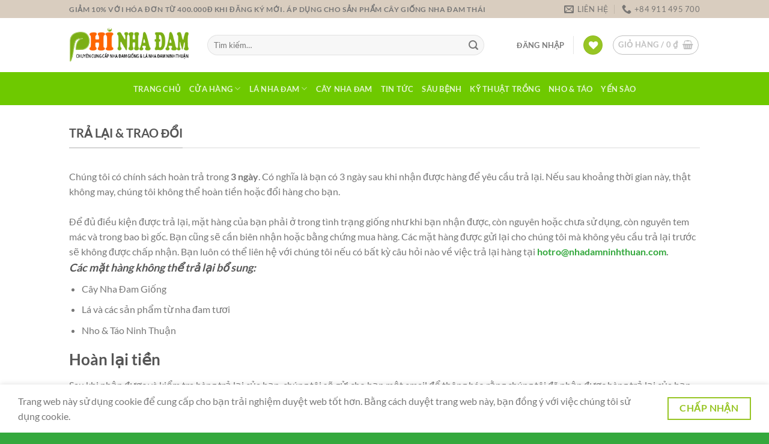

--- FILE ---
content_type: text/html; charset=utf-8
request_url: https://www.google.com/recaptcha/api2/aframe
body_size: 266
content:
<!DOCTYPE HTML><html><head><meta http-equiv="content-type" content="text/html; charset=UTF-8"></head><body><script nonce="t77EkGQgCpAVmR-9_arvUA">/** Anti-fraud and anti-abuse applications only. See google.com/recaptcha */ try{var clients={'sodar':'https://pagead2.googlesyndication.com/pagead/sodar?'};window.addEventListener("message",function(a){try{if(a.source===window.parent){var b=JSON.parse(a.data);var c=clients[b['id']];if(c){var d=document.createElement('img');d.src=c+b['params']+'&rc='+(localStorage.getItem("rc::a")?sessionStorage.getItem("rc::b"):"");window.document.body.appendChild(d);sessionStorage.setItem("rc::e",parseInt(sessionStorage.getItem("rc::e")||0)+1);localStorage.setItem("rc::h",'1769098061078');}}}catch(b){}});window.parent.postMessage("_grecaptcha_ready", "*");}catch(b){}</script></body></html>